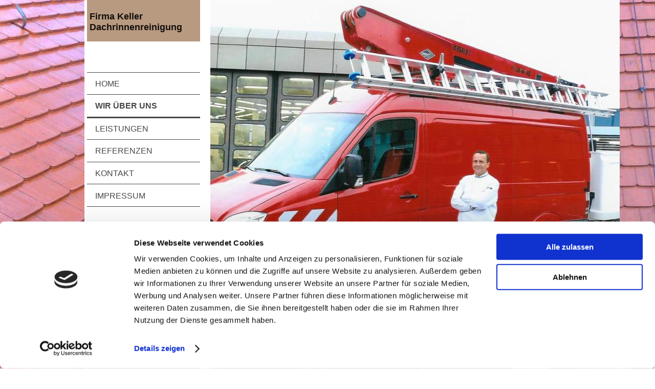

--- FILE ---
content_type: application/x-javascript
request_url: https://consentcdn.cookiebot.com/consentconfig/eae199de-f265-4b39-87e8-a6d567c256a9/dachrinnenblitz.de/configuration.js
body_size: 346
content:
CookieConsent.configuration.tags.push({id:53301788,type:"script",tagID:"",innerHash:"",outerHash:"",tagHash:"13425971132057",url:"https://cdn.website-start.de/proxy/apps/static/resource/dependencies/",resolvedUrl:"https://cdn.website-start.de/proxy/apps/static/resource/dependencies/",cat:[3]});CookieConsent.configuration.tags.push({id:53301789,type:"script",tagID:"",innerHash:"",outerHash:"",tagHash:"776759565956",url:"https://consent.cookiebot.com/uc.js",resolvedUrl:"https://consent.cookiebot.com/uc.js",cat:[1]});